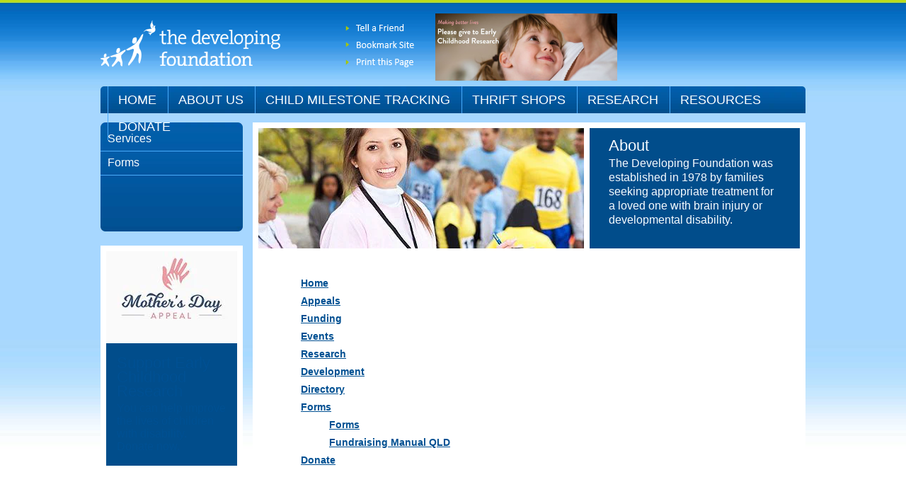

--- FILE ---
content_type: text/css
request_url: https://assets.cdn.thewebconsole.com/S3WEB3013/l/defaultStyle.css
body_size: 3444
content:
/*-------------------- S General Styles --------------------*/
h1, h2, h3, p {
	margin-top:0px;
}
h1 {
	color: #015092;
	font-size: 20px;
	font-family: "Calibri", Arial, Helvetica, sans-serif;
	font-weight:bold;
	text-transform:uppercase;
}
h2 {
	color:#333335;
	font-size: 18px;
	font-family: "Calibri", Arial, Helvetica, sans-serif;
	font-weight:normal;
}
h3 {
	color:#333335;
	font-size: 16px;
	font-family: "Calibri", Arial, Helvetica, sans-serif;
	font-weight:normal;
}
hr {
	color:white;
	border:1px dashed #CCCCCC;
	border-width:1px 0;
	height: 0px;
}
p, td, body, div, span {
	color:#333335;
	font-size: 14px;
	font-family: "Calibri", Arial, Helvetica, sans-serif;
	line-height:20px;
}
a {
	color:#015092;
	font-weight:bold;
}
img {
	border:none;
}
.box {
	border: 1px solid #E0DFE3;
}
.buttons {
	font-family: Arial, Helvetica, sans-serif;
	font-size: 11px;
	cursor: pointer;
}
.footer, .footer a, .footer p, .footer div {
	font-family: "Calibri", Arial, Helvetica, sans-serif;
	font-size: 16px;
	color: #ffffff;
	width:100%;
	padding:0 !important;
	line-height:20px;
	font-weight:normal;
	text-align:right;
}
.fields {
	font-family: Arial, Helvetica, sans-serif;
	border: 1px solid #D8D8D8;
	color: #3C3C3C;
	font-size: 11px;
}
form {
	margin: 0px;
	padding: 0px;
}
.boxtop2, .boxtop2 p, .boxtop2 td, .boxTop2, .boxTop2 p, .boxTop2 td {
	background-color:#666666;
	color:#FFFFFF;
}
.boxTop, .boxTop p, .boxTop td, boxTop div {
	color:#FFFFFF;
	background-color:#333333;
}
.line1 {
	background:#eee;
}
.cartImage {
	background:#fff;
	text-align:center;
	border:1px solid #ddd;
}
.searchLink2 {
	visibility:hidden;
}
.searchText {
	padding:5px 0px 0px 14px;
}
.tellAFriend, .tellAFriend p, .tellAFriend .normalText {
	text-align:left;
	color:#999999;
}
.bodyPrintPage {
	background-image:none;
	background-color:#FFFFFF;
}
.footer p {
	margin:4px;
}
.footerCompany {
	margin:4px;
}
.alert {
	color:red !important;
	font-weight: bold;
	font-size: 11px !important;
	text-decoration:none;
	text-align: center;
	border: 1px solid red !important;
	padding: 5px;
	margin: 15px;
}
.bgOn {
	background-color: #015092;
	color: #FFFFFF;
	font-weight:bold;
	cursor:default;
	border-width:0 1px 0 0px;
	border-right-width: 1px;
	border-right-style: solid;
	border-color: #999999;
	padding-left:5px;
}
.bgOff {
	font-weight:bold;
	background-color: #5C5C5C;
	color: #FFFFFF;
	cursor:pointer;
	border-right-width: 1px;
	border-right-style: solid;
	border-right-color: #999999;
	padding-left:5px;
}
.boxtop2 {
	font-weight: normal;
	color: #dddddf;
	background-color: #015092;
	font-family: Arial, Helvetica, sans-serif;
	padding: 3px;
	font-size: 11px;
	text-indent:7px;
	font-weight:bold;
}
body .bodyPrintPage, .bodyPrintPage, .bodyPrintPage .normalText, .tellAFriend, .tellAFriend .normalText, .bodyPrintPage .footer, .bodyPrintPage .printPage, .bodyPrintPage div, .bodyPrintPage p, .bodyPrintPage td, .bodyPrintPage span, .bodyPrintPage h1, .bodyPrintPage h2, .bodyPrintPage h3 {
	color:#000000;
	background-color:#FFFFFF !important;
	background-image:none !important;
}
.printPage {
	color:#000000;
}
/*-------------------- E General Styles --------------------*/

/*-------------------- S Gallery Styles --------------------*/

.gallery table {
	width:100%;
	height:150px;
}
.galleryBlock {
	border: 1px solid #ddd;
	text-align:center;
	margin:0 auto;
	width:100%;
}
.galleryBlockOver {
	background-color: #eee;
	border: 1px solid #ccc;
	cursor: pointer;
}
/*-------------------- E Gallery Styles --------------------*/
	
/*-------------------- S Catalogue Listing Styles --------------------*/

.catalogueListing {
	margin:0px auto;
}
.catalogueListing h1 {
	text-align:left;
}
.catalogueBlock {
	background-color: #FFFFFF;
	border: 1px solid #999999;
	width: 116px;
	cursor: pointer;
}
.catalogueBlock2 {
	background-color: #e6e6e6;
	border: 1px solid #999999;
	width: 116px;
	cursor: pointer;
}
/*-------------------- E Catalogue Listing Styles --------------------*/

/*-------------------- S Catalogue Item View Styles --------------------*/

.catalogueImage {
	border: 1px solid #CCCCCC;
}
.catalogueTabs {
	background-color: #FFFFFF;
	cursor: pointer;
	font-family: Arial, Helvetica, sans-serif;
	font-size: 11px;
	font-weight: bold;
	color: #333333;
	text-align: center;
	height: 30px;
}
.catalogueTabsOn {
	background-color: #015092;
	cursor: default;
	color: #ffffff;
	border: 1px solid #999999;
	border-width:0 1px 0 0;
}
.catalogueTabsOff {
	background-color: #5c5c5c;
	cursor: pointer;
	color: #ffffff;
	border: 1px solid #999999;
	border-width:0 1px 0 0;
}
.catalogueImageThumbs {
	padding: 5px 0;
}
.catalogueThumb {
	cursor: pointer;
	margin-right: 5px;
	border:1px solid #5c5c5c;
}
.catalogueMainImageCell {
}
.catalogueMainImage {
	border: 1px solid #999999;
	background-color: #CCCCCC;
	margin-right: 5px;
}
.catalogueItemHeading {
	font-family: Arial, Helvetica, sans-serif;
	font-size: 16px;
	font-weight: bold;
	text-align: left;
	width: 100%;
	padding: 15px 0 5px 0;
}
.catalogueItemLabel {
	font-family: Arial, Helvetica, sans-serif;
	font-size: 11px;
	font-weight: bold;
	width:30%;
}
.catalogueItemValue {
	font-family: Arial, Helvetica, sans-serif;
	text-align:left;
	font-size: 11px;
	width:70%;
	padding:3px;
}
.catalogueDetails {
	padding: 15px;
	text-align: left;
	margin-right: 10px;
}
.catalogueDetailsCell {
	border: 1px solid #5c5c5c;
}
.catalogueDetailsDiv {
	width: 90%;
}
.catalogueDetailsDiv ul, .catalogueDetailsDiv li, .catalogueDetails li, .catalogueDetails ul {
	margin:0px 10px 10px 10px;
	padding:0px;
	line-height:17px;
	list-style-type:disc;
}
.catalogueSmallBox {
	height: 135px;
	width: 100%;
}
.catalogueThumbCell {
	margin-top: 5px;
	margin-bottom: 5px;
}
.catalogueAll {
	width:100%;
	text-align: left;
	padding-bottom: 50px;
}
.catalogueButton {
	font-family: Arial, Helvetica, sans-serif;
	font-size: 11px;
	margin-top: 10px;
}
/*-------------------- E Catalogue Item View Styles --------------------*/

/*-------------------- S Custom Form Styles --------------------*/

.customFormTable {
	text-align: left;
	width:auto !important;
}
.customFormBothCells {
	text-align:center;
}
.customFormIncomplete td {
	background-color:#ffd5d5;
	border-bottom:1px solid #ffffff;
}
.customFormDescCell {
	text-align:right;
}
.customFormInputCell {
	text-align:left;
}
.customFormContainerDiv table tr {
	background-color:transparent!important;
}
/*-------------------- E Custom Form Styles --------------------*/

/*-------------------- S Calendar Styles --------------------*/

.calendar a {
	text-decoration:none;
	font-weight:bold;
}
#calendar {
	width:100%;
}
#monthLabel {
	font-size:14px;
	color:#015092;
	font-weight:bold;
}
#yearLabel {
	font-size:14px;
	font-weight:bold;
	text-align:center;
	color:#015092;
}
#calendarMonth table {
	background-color:#DDDDDD;
}
#calendarMonth {
}
.month {
	height:500px;
}
.dayHeading {
	font-size:9px;
	text-align:center;
	height:1px;
	background-color:#FFFFFF;
	padding-top:10px;
}
.dayHeading a, .dayheading td {
}
.day {
	border-right:1px solid white;
	border-bottom:1px solid white;
	padding:3px;
	height:30px;
	background-color:#bbbbbb;
	background-image:url(calendarBG.gif);
	background-repeat:no-repeat;
	background-position:left top;
}
.weekend .day_num {
	color:#ffffff;
}
.day_num td {
	background-color:#999999;
	height:100%;
}
.weekend {
	background-color:#6f6f6f;
	background-image:url(weekendBG.gif);
	background-repeat:no-repeat;
	background-position:left top;
}
.weekend td {
	width:120px;
	color:#ffffff;
}
.blank {
	background-color:#dddddd;
	background-image:url(spacer.gif);
}
.calendar_heading {
	font-family: Arial, Helvetica, sans-serif;
	font-size: 20px;
	font-weight: bold;
	color: #015092;
}
/*-------------------- E Calendar Styles --------------------*/


/*-------------------- S Repository Styles --------------------*/

.repositoryfolders {
	background-color: #565656;
	border: 1px solid #666666;
}
.repositoryfiles {
	background-color: #464646;
	border: 1px solid #666666;
}
.repline1 {
	background-color: #cccccc;
}
.repline2 {
	background-color: #dddddd;
}
.repline1 td {
	padding:10px;
}
.repline1 a {
	color:#333333;
}
.repline2 td {
	padding:10px;
}
.repline2 a {
	color:#333333;
}
.repository .boxTop, .repository .boxTop p, .repository .boxTop td, .repository .boxTop a {
	background-color:#494949;
	padding:10px;
	color:#FFFFFF;
}
.repository .boxTop2, .repository .boxTop2 p, .repository .boxTop2 td {
	background-color:#666665;
	padding:10px;
	color:#FFFFFF;
}
.text td {
	vertical-align:top;
	padding:3px 10px 7px 10px;
}
.text a {
	color:#FFFFFF;
}
.text img {
	position:relative;
	left:-5px;
	top:3px;
}
.repository h1 {
	margin:0px 0px 5px 0px;
}
/*-------------------- E Repository Styles --------------------*/

/*-------------------- S Weather RSS Styles ---------------------*/
#weather {
	padding:13px;
}
.weatherConditionAbove {
	text-align:center;
	font-family:Arial, Helvetica, sans-serif;
	font-size:15px;
	font-weight:bold;
	padding-bottom:5px;
}
.weatherConditionBelow {
	display:none;
}
.imageCell {
	padding-right:5px;
}
.cityCell {
	font-size:13px;
	font-weight:bold;
}
.cityCell p {
	margin:0px;
	font-family:Arial, Helvetica, sans-serif;
}
.currentWeather {
	font-size:28px;
	font-family:Arial, Helvetica, sans-serif;
	font-weight:bold;
	width:1%;
	padding-right:8px;
}
.weatherLimits {
	font-family:Arial, Helvetica, sans-serif;
	font-size:10px;
	font-weight:normal;
}
.weatherCurrently {
}
/*-------------------- E Weather RSS Styles ---------------------*/
.customFormDescCell {
	text-align:right!important;
}
.customFormBothCells {
	text-align:left;
}
.categoryProductImage {
	margin:0 auto!important;
}
.categoryProductImage a {
	border:1px solid #ccc;
	display:block;
	width:120px;
	padding:0px;
}
.customFormTable .line1 {
	background:none;
}
/* start ------------------------------- Video Gallery Styles ------------------------------- */

.videoGallery {
	width:100%;
	margin-left:-10px;
	text-align:center;
}
.videoThumbTable td {
	height:150px;
	vertical-align:middle;
	text-align:center;
	padding-left:10px;
}
.videoThumbTitle {
	height:1px!important;
	padding:5px 0 5px 0;
}
.videoThumb a {
	height:150px;
	display:table-cell;
	vertical-align:middle;
	background:#eee;
	border:1px solid #ccc;
}
.videoThumb a:hover {
	background:#ddd;
	border:1px solid #bbb;
}
/* end ------------------------------- Video Gallery Styles ------------------------------- */

/* start ------------------------------ Article Styles -------------------------------------*/
.articleCategoryLink {
	font-size:16px;
	margin:10px 0 10px 0;
}
.articleCategoryLink a {
	text-decoration:none;
	font-weight:bold;
	display:block;
	border-bottom:1px solid #ccc;
	padding:3px 0;
	font-family:arial;
}
.articleLink {
}
.articleLink a {
	display:block;
	padding:2px 0 2px 17px;
	background:url(arrow.gif) 7px 7px no-repeat;
	text-decoration:none;
}
.articleLink a:hover {
	text-decoration:underline;
}
/* end ------------------------------ Article Styles -------------------------------------*/


/* start ------------------------------ Blog Styles -------------------------------------*/
.blogHeader h2 {
	margin:0px 0 8px 0;
	font-weight:normal;
}
.blogEntry {
	margin:0px 0 0 0;
	clear:both;
}
.blogHeader {
	clear:both;
}
.blogTime {
	border:1px solid #ddd;
	padding:3px 5px 3px 5px;
	text-align:left;
	background:#f7f7f7;
	margin:0 0 10px 0;
}
.blogTime p {
	margin:0px;
	font-style:italic;
}
.blogContinueReading {
	margin:0 0 20px 0;
}
.blogFooter {
	color:#fff;
	border-bottom:1px solid #ccc;
	display:block!important;
	width:100%;
	text-align:right;
	padding:0 0 20px 0;
	margin:0 0 20px 0;
}
.blogFooter a {
	display:inline;
	text-decoration:none;
	border:1px solid #ccc;
	padding:2px 16px;
	background:#eee;
	margin:0 0 0 -8px;
	font-size:10px!important;
	font-family:arial;
}
.blogFooter a:hover {
	border:1px solid #bbb;
	background:#ddd;
	color:#333;
}
.blogContinueReading a {
	text-decoration:none;
	border:1px solid #ccc;
	padding:2px 16px;
	background:#eee;
	margin:0 0 0 0px;
	font-size:10px!important;
	font-family:arial;
}
.blogContinueReading a:hover {
	border:1px solid #bbb;
	background:#ddd;
	color:#333;
}
.blogBreadCrumb {
	margin:0 0 10px 0;
}
.blogBreadCrumb a {
	text-decoration:none;
}
.blogBreadCrumb a:hover {
	text-decoration:underline;
}
.blogComment {
	border:0px!important;
}
.blogCommentsHeading h1 {
	margin:20px 0 10px 0;
}
.blogFooter a[name] {
	visibility:hidden;
}
.blogBody img {
	border:1px solid #ccc;
	margin:0 10px 5px 0;
	padding:3px!important;
}
/* end ------------------------------ Blog Styles -------------------------------------*/

/*-------------------- S Guestbook Styles ---------------------*/

.guestbook-entry {
	border:1px solid #ccc;
	margin:0 0 10px 0;
	padding:13px;
	background:#f1f1f1;
}
.guestbook-entry div, .guestbook-entry span {
	color:#666;
	font-size:11px;
	font-family:verdana;
	margin:0 0 3px 0;
}
.guestbook-entry span {
	font-weight:bold;
	width:100px;
	display:block;
	float:left;
}
.message span {
	float:none;
	margin:10px 0 6px 0;
	width:100%;
	padding:0 0 3px 0;
}
/*-------------------- E Guestbook Styles ---------------------*/

/*-------------------- S Case Study Styles ---------------------*/
.caseStudyOne {
	margin:0 10px 0 0;
}
.caseStudyHeading {
	margin:0px!important;
	padding:0px!important;
}
.caseStudyTwoBox {
	background:#fff!important;
	padding:0px!important;
}
.caseStudyTwoBox ul {
	padding:0px 23px 0 13px;
	margin:0px!important;
	text-align:center;
	list-style-type:none;
}
/*-------------------- E Case Study Styles ---------------------*/
/*------------------------S Shop Styles----------------------------*/
.shopCartItem .boxTop2 {
	padding:3px 5px;
	border-bottom:1px solid #ccc;
	border-right:1px solid #ccc;
	font-weight:bold;
}
.boxTop2 .currencySign {
	color:#fff;
}
.shopCartItem {
	margin:10px 0;
	border:1px solid #ccc;
	border-width:1px 0 0px 1px;
}
.shopSubtotal {
	background:#eee;
	font-size:11px;
	font-family:verdana;
	padding:0px 5px;
	border:1px solid #ccc;
	border-width:1px 1px 1px 0;
}
.shopCartItem .currencySign {
	font-size:11px;
	font-family:verdana;
	font-weight:normal;
}
.shopCartItem .line1, .shopCartItem .line2 {
	vertical-align:middle;
	padding:3px 5px;
	border-right:1px solid #ccc;
	background-color:#fff;
	border-width:0 1px 1px 0;
}
.cartImage {
	height:auto;
	text-align:center;
	border-right:1px solid #ccc;
	border-width:0px 1px 0 0;
}
.cartImage img {
	margin:5px;
}
.shopCartItem table {
	width:1%;
}
.shopCartItem table td {
	vertical-align:middle;
}
.shopCartItem table td .fields {
	margin:10px 0px 0 0!important;
}
/*------------------------E Shop Styles----------------------------*/
/*------------------------S Forum Styles---------------------------*/

.forumTableBackground .boxTop td {
	padding:8px;
}
.headingTable {
	margin:0 0 5px 0;
}
.forumTableBackground .boxtop2 td {
	padding:5px;
	text-indent:0px;
}
.forumPostField {
	padding:5px 5px 15px 5px;
	border:1px dashed #ccc;
	border-width:0 0 1px 0;
}
.line td {
	vertical-align:middle;
}
.forumAuthor {
	font-weight:bold;
	display:block;
	padding:3px 6px;
}
.forumDetails {
	font-size:10px;
	display:block;
	padding:0 6px;
}
.forumLastColumn {
	text-align:center;
}
.footerTable {
	border:0px;
	margin:5px;
}
#previewLink {
	background:#ccc;
	text-align:center;
	width:50px;
	border:1px solid #777;
	padding:2px 3px;
	margin:0 2px 0 0;
}
#postMessage {
	width:99%!important;
}
.forumTableBackground .boxTop a {
	white-space:nowrap;
}
.signupTable td {
	padding:3px 2px 3px 20px;
}
.signupTable td .fields {
	margin:0 0 0 -15px
}
.loginTable td {
	padding:3px 2px 3px 10px;
}
.loginTable td .fields {
	margin:0 10px 0 -15px
}
.topicTable .normalText td a {
	font-size:11px;
	text-decoration:none;
}
.topicTable .normalText td a:hover {
	text-decoration:underline;
}
.topicTable .line td {
	border:1px dashed #ccc;
	border-width:1px 0 0px 0;
}
#forum_threads td {
	padding:5px 10px;
	font-size:10px;
}
#forum_threads .boxtop2 td {
	font-size:11px!important;
}
/*------------------------E Forum Styles---------------------------*/

/*---------(s) FAQ Styles----------*/

.faqQuestion {
	padding-left:17px;
	text-indent:-17px;
}
.faqView a {
	text-decoration:none;
}
.faqView a:hover {
	text-decoration:underline;
}
.faqView div {
	border:1px dashed #ccc;
	padding:5px 5px 25px 5px;
	margin-left:17px;
	margin-bottom:20px;
}
.faqView div p {
	margin:0px;
}

/*---------(e) FAQ Styles----------*/


--- FILE ---
content_type: text/css
request_url: https://assets.cdn.thewebconsole.com/S3WEB3013/l/layout.css
body_size: 1186
content:
/*-------------------- General Layout Styles --------------------*/
.clearfloat {
	clear:both;
    height:0;
    font-size: 1px;
    line-height: 0px;
}

body{background:#ffffff url(bg-runner.jpg) 0 0 repeat-x; min-width:1024px;}

.wrapper, .b-wrapper{width:996px; margin:0 auto;}

.top{height:122px;}
.top .logo{height:91px; width:254px; float:left; margin:15px 0 0 0;}
.top .secnav{width:97px; height:61px; margin:34px 0 0 92px; float:left;}
.top .t-promo{width:523px; height:90px; float:right; float:right; margin:19px 0 0 30px;}

.menu{background:url(menu-bg.png) 0 0 no-repeat; width:976px; height:38px; margin-bottom:13px; float:right; padding:0 10px;}

.header{background:#ffffff; width:981px; height:334px; padding:8px 7px 8px 8px; margin:0 0 17px 0;}
/*.h-left{background:#014d8b; width:280px; height:286px; float:left; padding:20px 27px 28px 25px;}
.h-right{width:650px; float:right; position:relative;}
.h-right .r-walk{width:596px; height:255px; position:absolute; top:27px; left:54px;}
.h-right .banner{width:650px; height:334px;}
.h-left h4{font-family:"Calibri", Arial, Helvetica, sans-serif; font-size:22px; font-weight:normal; color:#f7fbff; margin:0 0 15px 0;}
.h-left p{font-family:"Calibri", Arial, Helvetica, sans-serif; font-size:16px; font-weight:normal; color:#f7fbff; margin:0 0 20px 0; line-height:20px;}*/

.m-promo{width:996px; margin:0 0 40px 0;}
.promo, .l-promo{width:319px; float:left; margin-right:19px !important;}
.l-promo{margin-right:0 !important;}
.promo a, .l-promo a{font-family:"Calibri", Arial, Helvetica, sans-serif; font-size:16px; font-weight:bold; color:#015fab;}
.promo a:hover, .l-promo a:hover{text-decoration:none;}
.promo p, .l-promo p{font-family:"Calibri", Arial, Helvetica, sans-serif; font-size:16px; font-weight:normal; color:#333335; margin:0 0 15px 0; line-height:20px;}

.bottom{background:#015fab url(bottom-runner.jpg) 0 0 repeat-x; min-width:1024px;}
.b-wrapper{min-height:72px; padding:10px 0;}
.b-left{width:192px; float:left; padding-top:6px;}
.b-right{width:730px; float:right;}

/*******************Inner Page Style***********************/

.container{width:996px; margin-bottom:20px;}

.con-left{width:201px; float:left; margin-right:14px;}
.con-right{background:#ffffff; width:765px; float:right; padding:8px;}

.l-menu{width:201px;}
.l-menu-top{background:url(l-menu-top.png) 0% 0% no-repeat; height:7px;}
.l-menu-btm{background:url(l-menu-bottom.png) 0% 0% no-repeat; height:7px;}
.l-menu-con{background:#014e8f url(l-menu-runner.png) 0% 0% repeat-x; min-height:140px;}

.l-promo-in{background:#ffffff; width:185px; padding:8px;}
.l-promo-in .con{background:#014d8b; width:155px; padding:18px 15px;}
.l-promo-in .con h4 a, p a {color:#015092; font-weight:normal; text-decoration:none;}
.l-promo-in h4{font-family:"Calibri", Arial, Helvetica, sans-serif; font-size:22px; font-weight:normal; color:#f7fbff; margin:0 0 5px 0;}
.l-promo-in p{font-family:"Calibri", Arial, Helvetica, sans-serif; font-size:16px; font-weight:normal; color:#f7fbff; margin:0; line-height:18px;}

.m-promo1{width:460px; margin:0 8px 0 0; float:left;}
.m-promo2{background:#014d8b; width:238px; min-height:139px; padding:15px 32px 16px 27px; float:right;}
.m-promo2 h4{font-family:"Calibri", Arial, Helvetica, sans-serif; font-size:22px; font-weight:normal; color:#f7fbff; margin:0 0 5px 0;}
.m-promo2 p{font-family:"Calibri", Arial, Helvetica, sans-serif; font-size:16px; font-weight:normal; color:#f7fbff; margin:0; line-height:20px;}
.m-promo2 a.btn{display:block; margin:10px 0 0 0;}

.m20{margin-bottom:20px;}

#cmsbody{min-height:200px; overflow:hidden; padding:25px 25px 25px 20px;}
#cmsfooter{text-align:right;}
.htmlarea p{margin:0;}


/*****************Event Listing Style****************/


#cmsbody{min-height:200px; overflow:hidden; padding:25px 25px 25px 20px;}
#cmsfooter{text-align:right;}
.htmlarea p{margin:0;}

.event_heading_desc h3.event_name{font-family:"Calibri", Arial, Helvetica, sans-serif; font-size:18px; font-weight:bold; color:#015092;}
.event_heading_desc .event_description{margin:0 !important;}
#cmsbody table.normalText{padding:0 !important;}
#cmsbody table.normalText .eventStartTime td, #cmsbody table.normalText .eventDate td, #cmsbody table.normalText .eventVenueTR td, #cmsbody table.normalText .eventCategoryTR td, #cmsbody .eventPhone td {padding:1px 0 !important; font-weight:normal !important;}
#cmsbody table.normalText td.event_start_time_label{width:18%;}
#cmsbody .normalText hr{border:solid 1px #4aabfb; border-width:1px 0 0 0; height:0 !important; margin-bottom:15px;}
#cmsbody .normalText br{display:none !important;}





--- FILE ---
content_type: text/css
request_url: https://assets.cdn.thewebconsole.com/S3WEB3013/l/menu.css
body_size: 656
content:
/* Whole Menu */	
#qm0 {
	margin:0px 0px 0px 0px;
	padding:0px 0px 0px 0px;
	float:right;
}
/*===============================================================================================*/

 /* Main Menu Items */
#qm0 a {
	color:#ffffff;
	font-family:"Calibri", Arial, Helvetica, sans-serif;
	font-size:18px;
	font-weight:normal;
	padding:9px 15px 0 15px;
	text-decoration:none;
	height:29px;
	background:url(menu-sep.jpg) 0 0 no-repeat;
	text-transform:uppercase;
	margin-right:1px;
}
/* Main Menu Items (Hover) */
#qm0 a:hover {
	color:#015194; /* Mouse over font colour */
	background:url(menu-h.jpg) 0 0 repeat-x; /* Mouse over background colour */
}
/*----------------------------------------------------------------*/

/* Main Menu Submenu */
#qm0 .qmparent {
}
/* Main Menu Submenu (Hover) */	
body #qm0 .qmactive, body #qm0 .qmactive:hover, #qm0 .qmpersistent {
	color:#015194;
	background:url(menu-h.jpg) 0 0 repeat-x;
}
/*===============================================================================================*/

/* Whole Submenu */
#qm0 div {
	background-color:#014d8d; /* Submenu background colour */
	border:1px solid #4aabfb; /* Submenu border colour */
	border-width:1px 1px 0px 1px;
}
/*===============================================================================================*/

/* Submenu Items */
#qm0 div a {
	color:#ffffff; /* Submenu font colour */
	font-size:13px; /* Submenu Font Size */
	width:150px; /* This is the width of the submenu - text will wrap around if longer */
	padding:4px 20px 0 6px; /* Submenu height is made up of the font-size plus the top and bottom padding */
	border-bottom:1px solid #4aabfb; /* This should match the Whole Submenu border colour and width */
	height:24px;
	text-transform:none;
}
/* Submenu Items (Hover) */
#qm0 div a:hover {
	color:#015194; /* Submenu Mouse over*/
	background-color:#badd19;
	background-image:none;
}
/*----------------------------------------------------------------*/

/* Sub Submenu */
#qm0 div .qmparent {
	background-color:#014d8d;
	background-image:none;
}
/* Sub Submenu (Hover) */
body #qm0 div .qmactive, body #qm0 div .qmactive:hover {
	background-color:#badd19;
	background-image:none;
}
/* Whole Menu */	
#qm1 {
	margin:0px 0px 0px 0px;
	padding:0px 0px 0px 0px;
}
/*===============================================================================================*/

 /* Main Menu Items */
#qm1 a {
	color:#ffffff;
	font-family:"Calibri", Arial, Helvetica, sans-serif;
	font-size:16px;
	font-weight:normal;
	padding:6px 0 0 10px;
	text-decoration:none;
	height:28px;
	background:url(l-menu-sep.png) 0 100% no-repeat;
}
/* Main Menu Items (Hover) */
#qm1 a:hover {
	color:#badd19; /* Mouse over font colour */
}
/*----------------------------------------------------------------*/

/* Main Menu Submenu */
#qm1 .qmparent {
}
/* Main Menu Submenu (Hover) */	
body #qm0 .qmactive, body #qm0 .qmactive:hover, #qm0 .qmpersistent {
	color:#015194;
	background:url(menu-h.jpg) 0 0 repeat-x;
}
/*===============================================================================================*/

/* Whole Submenu */
#qm1 div {
	background-color:#014d8d; /* Submenu background colour */
	border:1px solid #4aabfb; /* Submenu border colour */
	border-width:1px 1px 0px 1px;
}
/*===============================================================================================*/

/* Submenu Items */
#qm1 div a {
	color:#ffffff; /* Submenu font colour */
	font-size:13px; /* Submenu Font Size */
	width:150px; /* This is the width of the submenu - text will wrap around if longer */
	padding:4px 20px 0 6px; /* Submenu height is made up of the font-size plus the top and bottom padding */
	border-bottom:1px solid #4aabfb; /* This should match the Whole Submenu border colour and width */
	height:24px;
	text-transform:none;
}
/* Submenu Items (Hover) */
#qm1 div a:hover {
	color:#015194; /* Submenu Mouse over*/
	background-color:#badd19;
	background-image:none;
}
/*----------------------------------------------------------------*/

/* Sub Submenu */
#qm1 div .qmparent {
	background-color:#014d8d;
	background-image:none;
}
/* Sub Submenu (Hover) */
body #qm1 div .qmactive, body #qm1 div .qmactive:hover {
	background-color:#badd19;
	background-image:none;
}


--- FILE ---
content_type: application/x-javascript; charset=utf-8
request_url: https://www.developingfoundation.org.au/baseapp/min/?f=/scripts/domload.js,/scripts/web/general_scripts.js&version=7.0.2z7
body_size: 5751
content:
if(typeof btDomLoaded!='function'){if(typeof DOMAssistant==='undefined'){DOMAssistant={};}
DOMAssistant.DOMLoad=function(){var DOMLoaded=false,DOMLoadTimer=null,functionsToCall=[],addedStrings={},errorHandling=null,execFunctions=function(){for(var i=0,il=functionsToCall.length;i<il;i++){try{functionsToCall[i]();}
catch(e){if(errorHandling&&typeof errorHandling==="function"){errorHandling(e);}}}
functionsToCall=[];},DOMHasLoaded=function(){if(DOMLoaded){return;}
DOMLoaded=true;execFunctions();};/*@cc_on
        @if (@_win32 || @_win64)
            document.write("<script id=\"ieScriptLoad\" defer src=\"//:\"><\/script>");
            document.getElementById("ieScriptLoad").onreadystatechange = function() {
                if (this.readyState === "complete") {
                    DOMHasLoaded();
                }
            };
        @end @*/if(document.addEventListener){document.addEventListener("DOMContentLoaded",DOMHasLoaded,false);}
if(/KHTML|WebKit|iCab/i.test(navigator.userAgent)){DOMLoadTimer=setInterval(function(){if(/loaded|complete/i.test(document.readyState)){DOMHasLoaded();clearInterval(DOMLoadTimer);}},10);}
if(!window.onload){window.onload=DOMHasLoaded;}
return{DOMReady:function(){for(var i=0,il=arguments.length,funcRef;i<il;i++){funcRef=arguments[i];if(!funcRef.DOMReady&&!addedStrings[funcRef]){if(typeof funcRef==="string"){addedStrings[funcRef]=true;funcRef=new Function(funcRef);}
funcRef.DOMReady=true;functionsToCall.push(funcRef);}}
if(DOMLoaded){execFunctions();}},setErrorHandling:function(funcRef){errorHandling=funcRef;}};}();}
DOMAssistant.DOMReady=DOMAssistant.DOMLoad.DOMReady;btDomLoaded=DOMAssistant.DOMReady;;function popWin(page,message)
{if(confirm(message)){location.href=page;}}
function delete_cookie(cookie_name)
{var kill_time=new Date("November 30, 1975");var kill_string="client_name="+cookie_name+";expires="+kill_time.toGMTString();document.cookie=kill_string;}
function printit()
{if(window.print){window.print();}
else
{var WebBrowser='<OBJECT ID="WebBrowser1" WIDTH=0 HEIGHT=0 CLASSID="CLSID:8856F961-340A-11D0-A96B-00C04FD705A2"></OBJECT>';document.body.insertAdjacentHTML('beforeEnd',WebBrowser);WebBrowser1.ExecWB(6,2);}}
function trim(s)
{if(typeof s!="string"){return s;}
else
{while((s.substring(0,1)==' ')||(s.substring(0,1)=='\n')||(s.substring(0,1)=='\r')){s=s.substring(1,s.length);}
while((s.substring(s.length-1,s.length)==' ')||(s.substring(s.length-1,s.length)=='\n')||(s.substring(s.length-1,s.length)=='\r')){s=s.substring(0,s.length-1);}
return s;}}
function addslashes(str){str=str.replace(/\'/g,'\\\'');str=str.replace(/\"/g,'\\"');str=str.replace(/\\/g,'\\\\');str=str.replace(/\0/g,'\\0');return str;}
closetime=0;function Start(url,width,height){windowprops="left=50,top=50,width="+width+",height="+height;preview=window.open(url,"preview",windowprops);if(closetime)setTimeout("preview.close();",closetime*1000);}
function doPopup(url,width,height,delay){url1=url;width1=width;height1=height;timer=setTimeout("Start(url1, width1, height1)",delay*1000);}
function getDaysExpiry(noDays){var today=new Date();var expr=new Date(today.getTime()+noDays*24*60*60*1000);return expr.toGMTString();}
function getHoursExpiry(noHours){var today=new Date();var expr=new Date(today.getTime()+noHours*60*60*1000);return expr.toGMTString();}
function wwwPathToDomainName(www_path){var pattern1=/\bhttp:\/\//ig;var pattern2=/\bwww\./ig;var pattern3=/\bmembers\./ig;siteDomainA=www_path.replace(pattern1,"");siteDomainB=siteDomainA.replace(pattern2,"");siteDomain=siteDomainB.replace(pattern2,"");return siteDomain;}
function readPopupCookie(siteID,url,width,height,delay,num_hours,www_path){var siteDomain=wwwPathToDomainName(www_path);var smShownPop='smShownPop'+siteID;var smSubscribed='smSubscribed'+siteID;var smShownPopC=document.cookie.indexOf(smShownPop);var smSubscribedC=document.cookie.indexOf(smSubscribed);if(smShownPopC==-1&&smSubscribedC==-1){doPopup(url,width,height,delay);document.cookie=smShownPop+"=shown; path=/; domain="+siteDomain+"; expires="+getHoursExpiry(num_hours);}}
function subscribed(siteID,num_days,www_path){var siteDomain=wwwPathToDomainName(www_path);var smSubscribed='smSubscribed'+siteID;document.cookie=smSubscribed+"=subscribed; path=/; domain="+siteDomain+"; expires="+getDaysExpiry(num_days);}
function MM_preloadImages(){var d=document;if(d.images){if(!d.MM_p)d.MM_p=new Array();var i,j=d.MM_p.length,a=MM_preloadImages.arguments;for(i=0;i<a.length;i++)
if(a[i].indexOf("#")!=0){d.MM_p[j]=new Image;d.MM_p[j++].src=a[i];}}}
function MM_swapImgRestore(){var i,x,a=document.MM_sr;for(i=0;a&&i<a.length&&(x=a[i])&&x.oSrc;i++)x.src=x.oSrc;}
function MM_findObj(n,d){var p,i,x;if(!d)d=document;if((p=n.indexOf("?"))>0&&parent.frames.length){d=parent.frames[n.substring(p+1)].document;n=n.substring(0,p);}
if(!(x=d[n])&&d.all)x=d.all[n];for(i=0;!x&&i<d.forms.length;i++)x=d.forms[i][n];for(i=0;!x&&d.layers&&i<d.layers.length;i++)x=MM_findObj(n,d.layers[i].document);if(!x&&d.getElementById)x=d.getElementById(n);return x;}
function MM_swapImage(){var i,j=0,x,a=MM_swapImage.arguments;document.MM_sr=new Array;for(i=0;i<(a.length-2);i+=3)
if((x=MM_findObj(a[i]))!=null){document.MM_sr[j++]=x;if(!x.oSrc)x.oSrc=x.src;x.src=a[i+2];}}
function MM_showHideLayers(){var i,p,v,obj,args=MM_showHideLayers.arguments;for(i=0;i<(args.length-2);i+=3)if((obj=MM_findObj(args[i]))!=null){v=args[i+2];if(obj.style){obj=obj.style;v=(v=='show')?'visible':(v=='hide')?'hidden':v;}
obj.visibility=v;}}
function searchItems(elementId){if(typeof elementId==='undefined'||!elementId){elementId='searchTerms';}
var items=document.getElementById(elementId).value;if(items!="")
{location.href='index.php?process=actions/search.php&terms='+items;}}
function print_this_page()
{var loc=document.location.href;var length=loc.search('#');if(length<0)length=loc.length;var loc=loc.substring(0,length);var and=(loc.search(/\?/)!=-1)?'&':'?';var loc=loc+and+'printpage=1';MM_openBrWindow(loc,'','toolbar=no,location=no,status=no,menubar=no,scrollbars=yes,resizable=yes,width=622');}
function focusName(element){if(element.value==" name..."){element.value="";}}
function blurName(element){if(element.value==""){element.value=" name...";}}
function focusFirstName(element){if(element.value==" first name..."){element.value="";}}
function blurFirstName(element){if(element.value==""){element.value=" first name...";}}
function focusYourName(element){if(element.value==" your name"){element.value="";}}
function blurYourName(element){if(element.value==""){element.value=" your name";}}
function focusEmail(element){if(element.value==" email..."){element.value="";}}
function blurEmail(element){if(element.value==""){element.value=" email...";}}
function focusSurname(element){if(element.value==" surname..."){element.value="";}}
function blurSurname(element){if(element.value==""){element.value=" surname...";}}
function focusConfirmEmail(element){if(element.value==" confirm email..."){element.value="";}}
function blurConfirmEmail(element){if(element.value==""){element.value=" confirm email...";}}
function focusYourEmail(element){if(element.value==" your email"){element.value="";}}
function blurYourEmail(element){if(element.value==""){element.value=" your email";}}
function focusKeyword(element){if(element.value==" keyword..."){element.value="";}}
function blurKeyword(element){if(element.value==""){element.value=" keyword...";}}
function focusUsername(element){if(element.value=="username"){element.value="";}}
function blurUsername(element){if(element.value==""){element.value="username";}}
function focusPassword(element){if(element.value=="password"){element.value="";}}
function blurPassword(element){if(element.value==""){element.value="password";}}
function focusThis(element,text){if(element.value==text){element.value="";}}
function blurThis(element,text){if(element.value==""){element.value=text;}}
function MM_openBrWindow(theURL,winName,features){window.open(theURL,winName,features);}
function bookmark(url,description)
{_d=document;operaMsg="Please press CTRL+T to bookmark this site.";otherMsg="Please press CTRL+D to bookmark this site.";ie4=(!_d.getElementById&&_d.all)?true:false;ieNewer=(navigator.appVersion.indexOf("MSIE")!=-1)?true:false;opra=(navigator.userAgent.indexOf("Opera")!=-1)?true:false;if(ie4||ieNewer){window.external.AddFavorite(url,description);}
else if(opra){alert(operaMsg);}
else{alert(otherMsg);}}
function openTellAFriend(user,id){if(typeof user!='undefined')
{MM_openBrWindow('index.php?process=views/tellAFriend.php&popup=true&&pageId='+id,'Tell_A_Friend','width=374,height=679');}else
{refer=document.location;tell_about=document.title;openTellAFriend_v2(refer,tell_about);}}
function openTellAFriend_v2(refer_page,tell_about,include_message){if(typeof(refer_page)=="undefined")refer_page="";if(typeof(tell_about)=="undefined")tell_about="";if(typeof(include_message)=="undefined")include_message="";MM_openBrWindow('index.php?process=views/tellAFriend.php&popup=true&refer_page='+escape(refer_page)+"&tell_about="+escape(tell_about)+"&include_message="+escape(include_message),'Tell_A_Friend','width=374,height=679');}
function ValidateForm()
{if(!(document.theForm.firstname.value)){alert("Please enter your First Name.");return false;}
if(!isValidEmail(document.theForm.emailadd.value)){alert("Please enter a VALID Email Address");return false;}
return true;}
function loadImages(){if(!document.getElementById('hidepage'))return;if(document.getElementById){document.getElementById('hidepage').style.visibility='hidden';}else{if(document.layers){document.hidepage.visibility='hidden';}else{document.all.hidepage.style.visibility='hidden';}}}
function highlight(obj){addStyleClass(obj,'highlight');}
function lowlight(obj){removeStyleClass(obj,'highlight');}
function addStyleClass(obj,cname){if(obj.className.indexOf(cname)<0)
obj.className+=" "+cname;return obj;}
function removeStyleClass(obj,cname){var cnameregex=new RegExp(cname,'gi');if(obj!=null)
obj.className=obj.className.replace(cnameregex,"");return obj;}
function extractDomainName(url){if(typeof url!=='string'){return null;}
url=url.replace(/^(.*)\:\/\//,'');if(url.indexOf("/")>=0){url=url.replace(/\/.*/,'');}
if(url.indexOf("?")>=0){url=url.replace(/\?.*/,'');}
if(url.indexOf("#")>=0){url=url.replace(/#.*/,'');}
return url;}
function URLDecode(psEncodeString){var lsRegExp=/\+/g;return unescape(String(psEncodeString).replace(lsRegExp," "));}
function getQueryVariable(variable){var query=window.location.search.substring(1);var vars=query.split("&");for(var i=0;i<vars.length;i++){var pair=vars[i].split("=");if(pair[0]==variable){return URLDecode(pair[1]);}}
return false;}
function is_int(sText){var ValidChars="0123456789";var IsNumber=true;var Char;for(i=0;i<sText.length&&IsNumber==true;i++)
if(ValidChars.indexOf(sText.charAt(i))==-1)
IsNumber=false;return IsNumber;}
function is_array(v){return(v.constructor.toString().indexOf("Array")>=0)}
function is_object(v){return(typeof(v)=="object");}
function urlencode(str){str=escape(str);str=str.replace('+','%2B');str=str.replace('%20','+');str=str.replace('*','%2A');str=str.replace('/','%2F');str=str.replace('@','%40');str=str.replace('&','%26');str=str.replace('=','%3D');return str;}
function urldecode(str){str=str.replace('+',' ');str=unescape(str);return str;}
function http_build_query(formdata,numeric_prefix,key){var numeric_prefix=(typeof(numeric_prefix)=="undefined")?null:numeric_prefix;var key=(typeof(key)=="undefined")?null:key;var res=new Array();for(var k in formdata){var v=formdata[k];if(typeof(v)=='function')continue;var tmp_key=encodeURI(is_int(k)?new Number(numeric_prefix)+new Number(k):k);if(key)tmp_key=key+'['+tmp_key+']';add_to_res=((is_array(v)||is_object(v))?http_build_query(v,key,tmp_key):tmp_key+"="+escape(v));res.push(add_to_res);}
separator='&';return res.join(separator);}
function get_checked_radioObj_value(radioObj){if(!radioObj)
return"";var radioLength=radioObj.length;if(radioLength==undefined)
if(radioObj.checked)
return radioObj.value;else
return"";for(var i=0;i<radioLength;i++){if(radioObj[i].checked){return radioObj[i].value;}}
return"";}
function text_select_change(show_select,select_field,text_field,change_butt){if(show_select){select_field.style.display='';text_field.style.display='none';change_butt.style.display='none';select_field.disabled=false;text_field.disabled=true;}else{select_field.style.display='none';text_field.style.display='';change_butt.style.display='';select_field.disabled=true;text_field.disabled=false;}}
in_array=function(arr,obj){var len=arr.length;for(var x=0;x<=len;x++){if(arr[x]==obj)return true;}
return false;}
Number.numberFormat=function(number,decimals,dec_point,thousands_sep)
{var n=number,prec=decimals;var toFixedFix=function(n,prec){var k=Math.pow(10,prec);return(Math.round(n*k)/k).toString();};n=!isFinite(+n)?0:+n;prec=!isFinite(+prec)?0:Math.abs(prec);var sep=(typeof thousands_sep==='undefined')?',':thousands_sep;var dec=(typeof dec_point==='undefined')?'.':dec_point;var s=(prec>0)?toFixedFix(n,prec):toFixedFix(Math.round(n),prec);var abs=toFixedFix(Math.abs(n),prec);var _,i;if(abs>=1000){_=abs.split(/\D/);i=_[0].length%3||3;_[0]=s.slice(0,i+(n<0))+
_[0].slice(i).replace(/(\d{3})/g,sep+'$1');s=_.join(dec);}else{s=s.replace('.',dec);}
var decPos=s.indexOf(dec);if(prec>=1&&decPos!==-1&&(s.length-decPos-1)<prec){s+=new Array(prec-(s.length-decPos-1)).join(0)+'0';}
else if(prec>=1&&decPos===-1){s+=dec+new Array(prec).join(0)+'0';}
return s;};TOOLBOX=(typeof TOOLBOX!=='undefined')?TOOLBOX:{};TOOLBOX.use=function()
{var args=Array.prototype.slice.call(arguments);var resources=args.slice(0,args.length-1)
var callback=args[args.length-1];var loaded=0;var TOLOAD=resources.length;var ERROR={callback:'The last argument must be a callabck function to be invoked once the resources listed have been loaded',unavailableName:'The resource name has not been registered with this function',noNameOrSource:'Please include either a name or a source property with your resource object',noNamewithVersion:'Please include a name of the resource with your version number',dependenciesNotArray:'The dependencies property must be an array of source strings',includesNotArray:'The includes property must be an array of source strings'};var MAP={'jquery':{defaultVersion:'1.9.1',version:{'1.6.2':{src:['/baseapp/scripts/jquery/1.6.2/jquery.min.js'],dependencies:[],includes:[]},'1.9.1':{src:['/baseapp/scripts/libs/jquery/1.9.1/jquery.min.js'],dependencies:[],includes:[]}},},'bootstrap':{defaultVersion:'3.3.5',version:{'3.3.5':{src:['baseapp/scripts/libs/bootstrap/js/bootstrap.js'],dependencies:['/baseapp/scripts/libs/jquery/1.9.1/jquery.min.js'],includes:['/baseapp/scripts/libs/bootstrap/css/bootstrap.css']}}}}
for(var i=0,l=resources.length;i<l;i++){var resource=normaliseResource(resources[i]);if(!isLoaded(resource.src))loadResource(resource);}
function normaliseResource(resource){var normResource;if(typeof resource==='string'){if(MAP[resource])normResource=MAP[resource]['version'][MAP[resource]['defaultVersion']];else throw new Error(ERROR.unavailableName);}
else{if(typeof resource.name==='undefined'&&typeof resource.src==='undefined')
throw new Error(ERROR.noNameOrSource);if(typeof resource.version!=='undefined'){if(typeof resource.name==='undefined')throw new Error(ERROR.noNameWithVersion);else normResource=MAP[resource.name]['version'][resource.version];}
else{if(typeof resource.name!=='undefined'){normResource=MAP[resource.name]['version'][MAP[resource.name]['defaultVersion']];}}}
var overWritable=['src','dependencies','includes'];for(var i=0,l=overWritable.length;i<l;i++){var prop=overWritable[i];if(typeof resource[prop]!=='undefined'){normResource[prop]=resource[prop];}}
return normResource;}
function isLoaded(src){var headElements=(document.head)?document.head.childNodes:document.getElementsByTagName('head')[0].childNodes;var accept={LINK:true,SCRIPT:true};for(var i=0,l=headElements.length;i<l;i++){if(!accept[headElements[i].tagName])continue;if(typeof headElements[i].href!=='undefined'){if(headElements[i].href.indexOf(src)!==-1){return true;}}
else if(typeof headElements[i].src!=='undefined'&&headElements[i].src.length){if(headElements[i].src.indexOf(src)!==-1){return true;}}}
return false;}
function loadResource(resource){var internalResources={dependencies:{loaded:0,toLoad:0},src:{loaded:0,toLoad:1},includes:{loaded:0,toLoad:0}}
loadType('dependencies');function loadType(type){switch(type){case'dependencies':if(typeOf(resource.dependencies)!=='array')throw new Error(Error.dependenciesNotArray);internalResources.dependencies.toLoad=resource.dependencies.length;if(internalResources.dependencies.toLoad){for(var i=0,l=internalResources.dependencies.toLoad;i<l;i++){loadInternalResource('dependencies',resource.dependencies[i]);}}
else loadType('src');break;case'src':loadInternalResource('src',resource.src[0]);break;case'includes':if(typeOf(resource.includes)!=='array')throw new Error(Error.includesNotArray);internalResources.includes.toLoad=resource.includes.length;if(internalResources.includes.toLoad){for(var i=0,l=internalResources.includes.toLoad;i<l;i++){loadInternalResource('includes',resource.includes[i]);}}
else updateResourceLoaded();break;}}
function loadInternalResource(type,resource){var source=(typeof resource.src==='undefined')?resource:resource.src;var elToCreate=getExtension(source)=='js'?'script':'link';var el=document.createElement(elToCreate),loaded=false;if(elToCreate==='script'){el.onload=el.onreadystatechange=function(){if((el.readyState&&el.readyState!=="complete"&&el.readyState!=="loaded")||loaded){return;}
updateInternalResourceLoaded(type);el.onload=el.onreadystatechange=null;loaded=true;};el.async=true;el.src=source;}
else{el.href=source;el.rel='stylesheet';updateInternalResourceLoaded(type);}
if(document.head){document.head.appendChild(el);}
else{document.getElementsByTagName('head')[0].appendChild(el);}}
function updateInternalResourceLoaded(type){internalResources[type]['loaded']+=1;if(internalResources[type]['loaded']>=internalResources[type]['toLoad']){switch(type){case'dependencies':loadType('src');break;case'src':loadType('includes');break;case'includes':updateResourceLoaded();break;}}}
function getExtension(src){return src.match(/js$/)?'js':'css';}}
function updateResourceLoaded(){loaded+=1;if(loaded===TOLOAD){if(typeof callback!=='function'){throw new Error(ERROR.callback);}
else{callback();}}}
function typeOf(value){var s=typeof value;if(s==='object'){if(value){if(value instanceof Array){s='array';}}else{s='null';}}
return s;}};